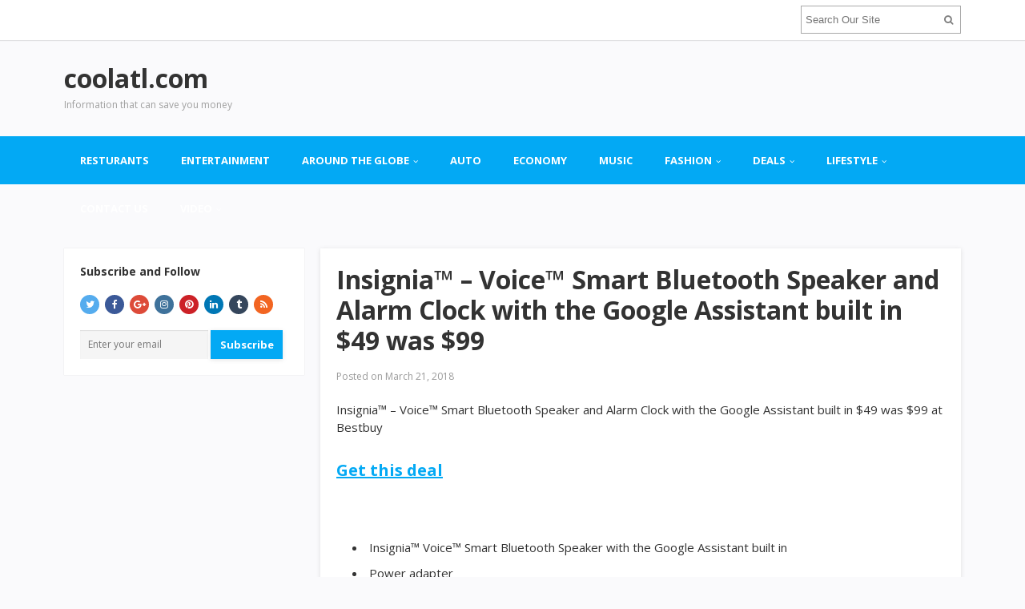

--- FILE ---
content_type: text/html; charset=utf-8
request_url: https://www.google.com/recaptcha/api2/aframe
body_size: 267
content:
<!DOCTYPE HTML><html><head><meta http-equiv="content-type" content="text/html; charset=UTF-8"></head><body><script nonce="bptkaC8DjZK8ei_x9-Y7Cg">/** Anti-fraud and anti-abuse applications only. See google.com/recaptcha */ try{var clients={'sodar':'https://pagead2.googlesyndication.com/pagead/sodar?'};window.addEventListener("message",function(a){try{if(a.source===window.parent){var b=JSON.parse(a.data);var c=clients[b['id']];if(c){var d=document.createElement('img');d.src=c+b['params']+'&rc='+(localStorage.getItem("rc::a")?sessionStorage.getItem("rc::b"):"");window.document.body.appendChild(d);sessionStorage.setItem("rc::e",parseInt(sessionStorage.getItem("rc::e")||0)+1);localStorage.setItem("rc::h",'1768727640438');}}}catch(b){}});window.parent.postMessage("_grecaptcha_ready", "*");}catch(b){}</script></body></html>